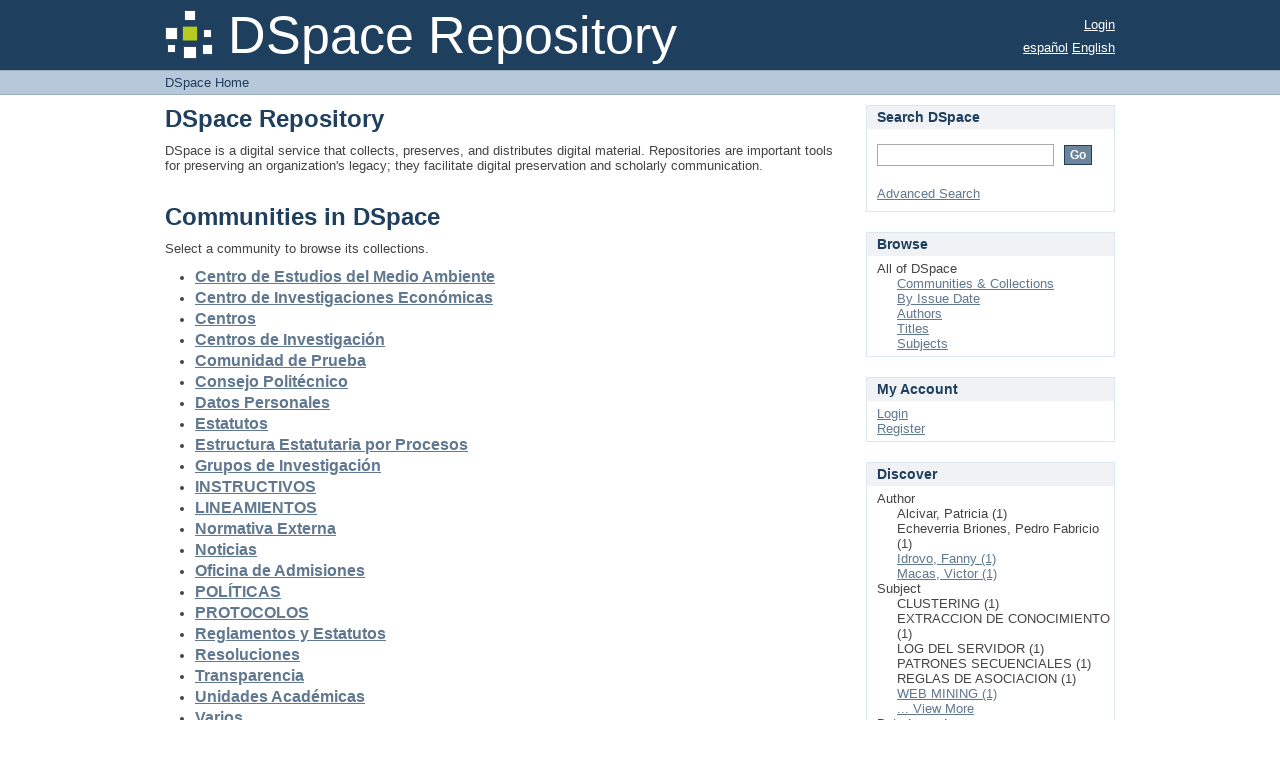

--- FILE ---
content_type: text/html;charset=utf-8
request_url: https://www.dspace.espol.edu.ec/xmlui/?rpp=10&filtertype_0=subject&filtertype_1=subject&filtertype_2=dateIssued&filter_relational_operator_1=equals&filtertype_3=subject&filter_relational_operator_0=equals&filtertype_4=subject&filter_2=2009&filter_relational_operator_3=equals&filtertype_5=author&filter_1=EXTRACCION+DE+CONOCIMIENTO&filter_relational_operator_2=equals&filtertype_6=author&filter_0=PATRONES+SECUENCIALES&filter_relational_operator_5=equals&filtertype_7=dateIssued&filter_relational_operator_4=equals&filter_6=Echeverria+Briones%2C+Pedro+Fabricio&filter_relational_operator_7=equals&filter_5=Alcivar%2C+Patricia&filter_relational_operator_6=equals&filter_4=CLUSTERING&filter_3=LOG+DEL+SERVIDOR&filter_7=%5B2000+TO+2009%5D&filtertype=subject&filter_relational_operator=equals&filter=REGLAS+DE+ASOCIACION&locale-attribute=en
body_size: 38346
content:
<?xml version="1.0" encoding="UTF-8"?>
<!DOCTYPE html PUBLIC "-//W3C//DTD XHTML 1.0 Strict//EN" "http://www.w3.org/TR/xhtml1/DTD/xhtml1-strict.dtd">
<html xmlns="http://www.w3.org/1999/xhtml" class="no-js">
<head>
<meta content="text/html; charset=UTF-8" http-equiv="Content-Type" />
<meta content="IE=edge,chrome=1" http-equiv="X-UA-Compatible" />
<meta content="width=device-width,initial-scale=1.0,maximum-scale=1.0" name="viewport" />
<link rel="shortcut icon" href="/xmlui/themes/Mirage/images/favicon.ico" />
<link rel="apple-touch-icon" href="/xmlui/themes/Mirage/images/apple-touch-icon.png" />
<meta name="Generator" content="DSpace 6.3" />
<link type="text/css" rel="stylesheet" media="screen" href="/xmlui/themes/Mirage/lib/css/reset.css" />
<link type="text/css" rel="stylesheet" media="screen" href="/xmlui/themes/Mirage/lib/css/base.css" />
<link type="text/css" rel="stylesheet" media="screen" href="/xmlui/themes/Mirage/lib/css/helper.css" />
<link type="text/css" rel="stylesheet" media="screen" href="/xmlui/themes/Mirage/lib/css/jquery-ui-1.8.15.custom.css" />
<link type="text/css" rel="stylesheet" media="screen" href="/xmlui/themes/Mirage/lib/css/style.css" />
<link type="text/css" rel="stylesheet" media="screen" href="/xmlui/themes/Mirage/lib/css/authority-control.css" />
<link type="text/css" rel="stylesheet" media="handheld" href="/xmlui/themes/Mirage/lib/css/handheld.css" />
<link type="text/css" rel="stylesheet" media="print" href="/xmlui/themes/Mirage/lib/css/print.css" />
<link type="text/css" rel="stylesheet" media="all" href="/xmlui/themes/Mirage/lib/css/media.css" />
<link type="application/rss+xml" rel="alternate" href="/xmlui/feed/rss_1.0/site" />
<link type="application/rss+xml" rel="alternate" href="/xmlui/feed/rss_2.0/site" />
<link type="application/atom+xml" rel="alternate" href="/xmlui/feed/atom_1.0/site" />
<link type="application/opensearchdescription+xml" rel="search" href="https://www.dspace.espol.edu.ec:443/xmlui/open-search/description.xml" title="DSpace" />
<script type="text/javascript">
                                //Clear default text of empty text areas on focus
                                function tFocus(element)
                                {
                                        if (element.value == ' '){element.value='';}
                                }
                                //Clear default text of empty text areas on submit
                                function tSubmit(form)
                                {
                                        var defaultedElements = document.getElementsByTagName("textarea");
                                        for (var i=0; i != defaultedElements.length; i++){
                                                if (defaultedElements[i].value == ' '){
                                                        defaultedElements[i].value='';}}
                                }
                                //Disable pressing 'enter' key to submit a form (otherwise pressing 'enter' causes a submission to start over)
                                function disableEnterKey(e)
                                {
                                     var key;

                                     if(window.event)
                                          key = window.event.keyCode;     //Internet Explorer
                                     else
                                          key = e.which;     //Firefox and Netscape

                                     if(key == 13)  //if "Enter" pressed, then disable!
                                          return false;
                                     else
                                          return true;
                                }

                                function FnArray()
                                {
                                    this.funcs = new Array;
                                }

                                FnArray.prototype.add = function(f)
                                {
                                    if( typeof f!= "function" )
                                    {
                                        f = new Function(f);
                                    }
                                    this.funcs[this.funcs.length] = f;
                                };

                                FnArray.prototype.execute = function()
                                {
                                    for( var i=0; i < this.funcs.length; i++ )
                                    {
                                        this.funcs[i]();
                                    }
                                };

                                var runAfterJSImports = new FnArray();
            </script>
<title xmlns:i18n="http://apache.org/cocoon/i18n/2.1">DSpace Home</title>
</head><!--[if lt IE 7 ]> <body class="ie6"> <![endif]-->
                <!--[if IE 7 ]>    <body class="ie7"> <![endif]-->
                <!--[if IE 8 ]>    <body class="ie8"> <![endif]-->
                <!--[if IE 9 ]>    <body class="ie9"> <![endif]-->
                <!--[if (gt IE 9)|!(IE)]><!--><body><!--<![endif]-->
<div xmlns:i18n="http://apache.org/cocoon/i18n/2.1" xmlns="http://di.tamu.edu/DRI/1.0/" id="ds-main">
<div id="ds-header-wrapper">
<div class="clearfix" id="ds-header">
<a id="ds-header-logo-link" href="/xmlui/">
<span id="ds-header-logo"> </span>
<span id="ds-header-logo-text">DSpace Repository</span>
</a>
<h1 xmlns:i18n="http://apache.org/cocoon/i18n/2.1" class="pagetitle visuallyhidden">DSpace Home</h1>
<div xmlns:i18n="http://apache.org/cocoon/i18n/2.1" xmlns="http://di.tamu.edu/DRI/1.0/" id="ds-user-box">
<p>
<a href="/xmlui/login">Login</a>
</p>
</div>
<div xmlns:i18n="http://apache.org/cocoon/i18n/2.1" id="ds-language-selection">
<a href="?rpp=10&amp;filtertype_0=subject&amp;filtertype_1=subject&amp;filtertype_2=dateIssued&amp;filter_relational_operator_1=equals&amp;filtertype_3=subject&amp;filter_relational_operator_0=equals&amp;filtertype_4=subject&amp;filter_2=2009&amp;filter_relational_operator_3=equals&amp;filtertype_5=author&amp;filter_1=EXTRACCION+DE+CONOCIMIENTO&amp;filter_relational_operator_2=equals&amp;filtertype_6=author&amp;filter_0=PATRONES+SECUENCIALES&amp;filter_relational_operator_5=equals&amp;filtertype_7=dateIssued&amp;filter_relational_operator_4=equals&amp;filter_6=Echeverria+Briones%2C+Pedro+Fabricio&amp;filter_relational_operator_7=equals&amp;filter_5=Alcivar%2C+Patricia&amp;filter_relational_operator_6=equals&amp;filter_4=CLUSTERING&amp;filter_3=LOG+DEL+SERVIDOR&amp;filter_7=%5B2000+TO+2009%5D&amp;filtertype=subject&amp;filter_relational_operator=equals&amp;filter=REGLAS+DE+ASOCIACION&amp;locale-attribute=es">español</a>
<a href="?rpp=10&amp;filtertype_0=subject&amp;filtertype_1=subject&amp;filtertype_2=dateIssued&amp;filter_relational_operator_1=equals&amp;filtertype_3=subject&amp;filter_relational_operator_0=equals&amp;filtertype_4=subject&amp;filter_2=2009&amp;filter_relational_operator_3=equals&amp;filtertype_5=author&amp;filter_1=EXTRACCION+DE+CONOCIMIENTO&amp;filter_relational_operator_2=equals&amp;filtertype_6=author&amp;filter_0=PATRONES+SECUENCIALES&amp;filter_relational_operator_5=equals&amp;filtertype_7=dateIssued&amp;filter_relational_operator_4=equals&amp;filter_6=Echeverria+Briones%2C+Pedro+Fabricio&amp;filter_relational_operator_7=equals&amp;filter_5=Alcivar%2C+Patricia&amp;filter_relational_operator_6=equals&amp;filter_4=CLUSTERING&amp;filter_3=LOG+DEL+SERVIDOR&amp;filter_7=%5B2000+TO+2009%5D&amp;filtertype=subject&amp;filter_relational_operator=equals&amp;filter=REGLAS+DE+ASOCIACION&amp;locale-attribute=en">English</a>
</div>
</div>
</div>
<div id="ds-trail-wrapper">
<ul id="ds-trail">
<li class="ds-trail-link first-link last-link">DSpace Home</li>
</ul>
</div>
<div xmlns:i18n="http://apache.org/cocoon/i18n/2.1" xmlns="http://di.tamu.edu/DRI/1.0/" class="hidden" id="no-js-warning-wrapper">
<div id="no-js-warning">
<div class="notice failure">JavaScript is disabled for your browser. Some features of this site may not work without it.</div>
</div>
</div>
<div id="ds-content-wrapper">
<div class="clearfix" id="ds-content">

<div id="ds-body">
<h1 class="ds-div-head">DSpace Repository</h1>
<div id="file_news_div_news" class="ds-static-div primary">
<p class="ds-paragraph">DSpace is a digital service that collects, preserves, and distributes digital material. Repositories are important tools for preserving an organization's legacy; they facilitate digital preservation and scholarly communication.</p>
</div>
<h1 class="ds-div-head">Communities in DSpace</h1>
<div xmlns:i18n="http://apache.org/cocoon/i18n/2.1" xmlns="http://di.tamu.edu/DRI/1.0/" id="aspect_artifactbrowser_CommunityBrowser_div_comunity-browser" class="ds-static-div primary">
<p class="ds-paragraph">Select a community to browse its collections.</p>
<ul xmlns:i18n="http://apache.org/cocoon/i18n/2.1" xmlns="http://di.tamu.edu/DRI/1.0/" xmlns:oreatom="http://www.openarchives.org/ore/atom/" xmlns:ore="http://www.openarchives.org/ore/terms/" xmlns:atom="http://www.w3.org/2005/Atom">
<!-- External Metadata URL: cocoon://metadata/handle/123456789/5948/mets.xml?sections=dmdSec,fileSec&fileGrpTypes=THUMBNAIL-->
<li class="ds-artifact-item community odd">
<div class="artifact-description">
<div class="artifact-title">
<a href="/xmlui/handle/123456789/5948">
<span class="Z3988">Centro de Estudios del Medio Ambiente</span>
</a>
</div>
<div class="artifact-info">
<span class="short-description">Campus</span>
</div>
</div>
</li>
<!-- External Metadata URL: cocoon://metadata/handle/123456789/6333/mets.xml?sections=dmdSec,fileSec&fileGrpTypes=THUMBNAIL-->
<li class="ds-artifact-item community even">
<div class="artifact-description">
<div class="artifact-title">
<a href="/xmlui/handle/123456789/6333">
<span class="Z3988">Centro de Investigaciones Económicas</span>
</a>
</div>
</div>
</li>
<!-- External Metadata URL: cocoon://metadata/handle/123456789/49360/mets.xml?sections=dmdSec,fileSec&fileGrpTypes=THUMBNAIL-->
<li class="ds-artifact-item community odd">
<div class="artifact-description">
<div class="artifact-title">
<a href="/xmlui/handle/123456789/49360">
<span class="Z3988">Centros</span>
</a>
</div>
<div class="artifact-info">
<span class="short-description">CENTROS QUE RIGEN A LA ESPOL. LA INFORMACIÓN PUBLICADA EN EL MISMO ESTÁ BAJO LA RESPONSABILIDAD DE LA SECRETARÍA GENERAL DE LA ESPOL.</span>
</div>
</div>
</li>
<!-- External Metadata URL: cocoon://metadata/handle/123456789/45/mets.xml?sections=dmdSec,fileSec&fileGrpTypes=THUMBNAIL-->
<li class="ds-artifact-item community even">
<div class="artifact-description">
<div class="artifact-title">
<a href="/xmlui/handle/123456789/45">
<span class="Z3988">Centros de Investigación</span>
</a>
</div>
</div>
</li>
<!-- External Metadata URL: cocoon://metadata/handle/123456789/50603/mets.xml?sections=dmdSec,fileSec&fileGrpTypes=THUMBNAIL-->
<li class="ds-artifact-item community odd">
<div class="artifact-description">
<div class="artifact-title">
<a href="/xmlui/handle/123456789/50603">
<span class="Z3988">Comunidad de Prueba</span>
</a>
</div>
</div>
</li>
<!-- External Metadata URL: cocoon://metadata/handle/123456789/25764/mets.xml?sections=dmdSec,fileSec&fileGrpTypes=THUMBNAIL-->
<li class="ds-artifact-item community even">
<div class="artifact-description">
<div class="artifact-title">
<a href="/xmlui/handle/123456789/25764">
<span class="Z3988">Consejo Politécnico</span>
</a>
</div>
<div class="artifact-info">
<span class="short-description">Esta comunidad es administrada por Secretaría Administrativa</span>
</div>
</div>
</li>
<!-- External Metadata URL: cocoon://metadata/handle/123456789/57240/mets.xml?sections=dmdSec,fileSec&fileGrpTypes=THUMBNAIL-->
<li class="ds-artifact-item community odd">
<div class="artifact-description">
<div class="artifact-title">
<a href="/xmlui/handle/123456789/57240">
<span class="Z3988">Datos Personales</span>
</a>
</div>
</div>
</li>
<!-- External Metadata URL: cocoon://metadata/handle/123456789/49298/mets.xml?sections=dmdSec,fileSec&fileGrpTypes=THUMBNAIL-->
<li class="ds-artifact-item community even">
<div class="artifact-description">
<div class="artifact-title">
<a href="/xmlui/handle/123456789/49298">
<span class="Z3988">Estatutos</span>
</a>
</div>
<div class="artifact-info">
<span class="short-description">ESTATUTOS QUE RIGEN A LA ESPOL. LA INFORMACIÓN PUBLICADA EN EL MISMO ESTÁ BAJO LA RESPONSABILIDAD DE LA SECRETARÍA GENERAL DE LA ESPOL.</span>
</div>
</div>
</li>
<!-- External Metadata URL: cocoon://metadata/handle/123456789/49530/mets.xml?sections=dmdSec,fileSec&fileGrpTypes=THUMBNAIL-->
<li class="ds-artifact-item community odd">
<div class="artifact-description">
<div class="artifact-title">
<a href="/xmlui/handle/123456789/49530">
<span class="Z3988">Estructura Estatutaria por Procesos</span>
</a>
</div>
<div class="artifact-info">
<span class="short-description">Estructura Estatutaria por Procesos</span>
</div>
</div>
</li>
<!-- External Metadata URL: cocoon://metadata/handle/123456789/57405/mets.xml?sections=dmdSec,fileSec&fileGrpTypes=THUMBNAIL-->
<li class="ds-artifact-item community even">
<div class="artifact-description">
<div class="artifact-title">
<a href="/xmlui/handle/123456789/57405">
<span class="Z3988">Grupos de Investigación</span>
</a>
</div>
</div>
</li>
<!-- External Metadata URL: cocoon://metadata/handle/123456789/49343/mets.xml?sections=dmdSec,fileSec&fileGrpTypes=THUMBNAIL-->
<li class="ds-artifact-item community odd">
<div class="artifact-description">
<div class="artifact-title">
<a href="/xmlui/handle/123456789/49343">
<span class="Z3988">INSTRUCTIVOS</span>
</a>
</div>
<div class="artifact-info">
<span class="short-description">INSTRUCTIVOS QUE RIGEN A LA ESPOL. LA INFORMACIÓN PUBLICADA EN EL MISMO ESTÁ BAJO LA RESPONSABILIDAD DE LA SECRETARÍA GENERAL DE LA ESPOL.</span>
</div>
</div>
</li>
<!-- External Metadata URL: cocoon://metadata/handle/123456789/49340/mets.xml?sections=dmdSec,fileSec&fileGrpTypes=THUMBNAIL-->
<li class="ds-artifact-item community even">
<div class="artifact-description">
<div class="artifact-title">
<a href="/xmlui/handle/123456789/49340">
<span class="Z3988">LINEAMIENTOS</span>
</a>
</div>
<div class="artifact-info">
<span class="short-description">LINEAMIENTOS QUE RIGEN A LA ESPOL. LA INFORMACIÓN PUBLICADA EN EL MISMO ESTÁ BAJO LA RESPONSABILIDAD DE LA SECRETARÍA GENERAL DE LA ESPOL.</span>
</div>
</div>
</li>
<!-- External Metadata URL: cocoon://metadata/handle/123456789/53812/mets.xml?sections=dmdSec,fileSec&fileGrpTypes=THUMBNAIL-->
<li class="ds-artifact-item community odd">
<div class="artifact-description">
<div class="artifact-title">
<a href="/xmlui/handle/123456789/53812">
<span class="Z3988">Normativa Externa</span>
</a>
</div>
</div>
</li>
<!-- External Metadata URL: cocoon://metadata/handle/123456789/42084/mets.xml?sections=dmdSec,fileSec&fileGrpTypes=THUMBNAIL-->
<li class="ds-artifact-item community even">
<div class="artifact-description">
<div class="artifact-title">
<a href="/xmlui/handle/123456789/42084">
<span class="Z3988">Noticias</span>
</a>
</div>
</div>
</li>
<!-- External Metadata URL: cocoon://metadata/handle/123456789/6426/mets.xml?sections=dmdSec,fileSec&fileGrpTypes=THUMBNAIL-->
<li class="ds-artifact-item community odd">
<div class="artifact-description">
<div class="artifact-title">
<a href="/xmlui/handle/123456789/6426">
<span class="Z3988">Oficina de Admisiones</span>
</a>
</div>
</div>
</li>
<!-- External Metadata URL: cocoon://metadata/handle/123456789/49348/mets.xml?sections=dmdSec,fileSec&fileGrpTypes=THUMBNAIL-->
<li class="ds-artifact-item community even">
<div class="artifact-description">
<div class="artifact-title">
<a href="/xmlui/handle/123456789/49348">
<span class="Z3988">POLÍTICAS</span>
</a>
</div>
<div class="artifact-info">
<span class="short-description">POLÍTICAS QUE RIGEN A LA ESPOL. LA INFORMACIÓN PUBLICADA EN EL MISMO ESTÁ BAJO LA RESPONSABILIDAD DE LA SECRETARÍA GENERAL DE LA ESPOL.</span>
</div>
</div>
</li>
<!-- External Metadata URL: cocoon://metadata/handle/123456789/49346/mets.xml?sections=dmdSec,fileSec&fileGrpTypes=THUMBNAIL-->
<li class="ds-artifact-item community odd">
<div class="artifact-description">
<div class="artifact-title">
<a href="/xmlui/handle/123456789/49346">
<span class="Z3988">PROTOCOLOS</span>
</a>
</div>
<div class="artifact-info">
<span class="short-description">PROTOCOLOS QUE RIGEN A LA ESPOL. LA INFORMACIÓN PUBLICADA EN EL MISMO ESTÁ BAJO LA RESPONSABILIDAD DE LA SECRETARÍA GENERAL DE LA ESPOL.</span>
</div>
</div>
</li>
<!-- External Metadata URL: cocoon://metadata/handle/123456789/11033/mets.xml?sections=dmdSec,fileSec&fileGrpTypes=THUMBNAIL-->
<li class="ds-artifact-item community even">
<div class="artifact-description">
<div class="artifact-title">
<a href="/xmlui/handle/123456789/11033">
<span class="Z3988">Reglamentos y Estatutos</span>
</a>
</div>
<div class="artifact-info">
<span class="short-description">En este sitio usted encontrará los Reglamentos y Estatutos que rigen a la ESPOL. La información publicada en el mismo está bajo la responsabilidad de la Secretaría General de la ESPOL.</span>
</div>
</div>
</li>
<!-- External Metadata URL: cocoon://metadata/handle/123456789/11034/mets.xml?sections=dmdSec,fileSec&fileGrpTypes=THUMBNAIL-->
<li class="ds-artifact-item community odd">
<div class="artifact-description">
<div class="artifact-title">
<a href="/xmlui/handle/123456789/11034">
<span class="Z3988">Resoluciones</span>
</a>
</div>
</div>
</li>
<!-- External Metadata URL: cocoon://metadata/handle/123456789/42385/mets.xml?sections=dmdSec,fileSec&fileGrpTypes=THUMBNAIL-->
<li class="ds-artifact-item community even">
<div class="artifact-description">
<div class="artifact-title">
<a href="/xmlui/handle/123456789/42385">
<span class="Z3988">Transparencia</span>
</a>
</div>
</div>
</li>
<!-- External Metadata URL: cocoon://metadata/handle/123456789/1/mets.xml?sections=dmdSec,fileSec&fileGrpTypes=THUMBNAIL-->
<li class="ds-artifact-item community odd">
<div class="artifact-description">
<div class="artifact-title">
<a href="/xmlui/handle/123456789/1">
<span class="Z3988">Unidades Académicas</span>
</a>
</div>
</div>
</li>
<!-- External Metadata URL: cocoon://metadata/handle/123456789/510/mets.xml?sections=dmdSec,fileSec&fileGrpTypes=THUMBNAIL-->
<li class="ds-artifact-item community even">
<div class="artifact-description">
<div class="artifact-title">
<a href="/xmlui/handle/123456789/510">
<span class="Z3988">Varios</span>
</a>
</div>
</div>
</li>
</ul>
</div>
<div id="aspect_discovery_SiteRecentSubmissions_div_site-home" class="ds-static-div primary repository">
<h1 class="ds-div-head">Recently Added</h1>
<div xmlns:i18n="http://apache.org/cocoon/i18n/2.1" xmlns="http://di.tamu.edu/DRI/1.0/" id="aspect_discovery_SiteRecentSubmissions_div_site-recent-submission" class="ds-static-div secondary recent-submission">
<ul xmlns:oreatom="http://www.openarchives.org/ore/atom/" xmlns:ore="http://www.openarchives.org/ore/terms/" xmlns:atom="http://www.w3.org/2005/Atom" class="ds-artifact-list">
<!-- External Metadata URL: cocoon://metadata/handle/123456789/67532/mets.xml?sections=dmdSec,fileSec&fileGrpTypes=THUMBNAIL-->
<li class="ds-artifact-item odd">
<div class="artifact-description">
<div class="artifact-title">
<a href="/xmlui/handle/123456789/67532">CUA-FCV-2025-12-17_100 - 101_Consulta Consejo de Unidad Académica FCV (17-dic-25)</a>
<span class="Z3988" title="ctx_ver=Z39.88-2004&amp;rft_val_fmt=info%3Aofi%2Ffmt%3Akev%3Amtx%3Adc&amp;rft_id=http%3A%2F%2Fwww.dspace.espol.edu.ec%2Fhandle%2F123456789%2F67532&amp;rfr_id=info%3Asid%2Fdspace.org%3Arepository&amp;">
                    ﻿ 
                </span>
</div>
<div class="artifact-info">
<span class="author">
<span>FCV</span>
</span> <span class="publisher-date">(<span class="date">2025-12-17</span>)</span>
</div>
</div>
</li>
<!-- External Metadata URL: cocoon://metadata/handle/123456789/67531/mets.xml?sections=dmdSec,fileSec&fileGrpTypes=THUMBNAIL-->
<li class="ds-artifact-item even">
<div class="artifact-description">
<div class="artifact-title">
<a href="/xmlui/handle/123456789/67531">CUA-FCV-2025-12-16_97 - 99_Sesión Presencial Consejo de Unidad Académica FCV (16-dic-25)</a>
<span class="Z3988" title="ctx_ver=Z39.88-2004&amp;rft_val_fmt=info%3Aofi%2Ffmt%3Akev%3Amtx%3Adc&amp;rft_id=http%3A%2F%2Fwww.dspace.espol.edu.ec%2Fhandle%2F123456789%2F67531&amp;rfr_id=info%3Asid%2Fdspace.org%3Arepository&amp;">
                    ﻿ 
                </span>
</div>
<div class="artifact-info">
<span class="author">
<span>FCV</span>
</span> <span class="publisher-date">(<span class="date">2025-12-16</span>)</span>
</div>
</div>
</li>
<!-- External Metadata URL: cocoon://metadata/handle/123456789/67530/mets.xml?sections=dmdSec,fileSec&fileGrpTypes=THUMBNAIL-->
<li class="ds-artifact-item odd">
<div class="artifact-description">
<div class="artifact-title">
<a href="/xmlui/handle/123456789/67530">CUA-FCV-2025-12-10_87 - 96_Sesión Presencial Consejo de Unidad Académica FCV (10-dic-25)</a>
<span class="Z3988" title="ctx_ver=Z39.88-2004&amp;rft_val_fmt=info%3Aofi%2Ffmt%3Akev%3Amtx%3Adc&amp;rft_id=http%3A%2F%2Fwww.dspace.espol.edu.ec%2Fhandle%2F123456789%2F67530&amp;rfr_id=info%3Asid%2Fdspace.org%3Arepository&amp;">
                    ﻿ 
                </span>
</div>
<div class="artifact-info">
<span class="author">
<span>FCV</span>
</span> <span class="publisher-date">(<span class="date">2025-12-10</span>)</span>
</div>
</div>
</li>
<!-- External Metadata URL: cocoon://metadata/handle/123456789/67529/mets.xml?sections=dmdSec,fileSec&fileGrpTypes=THUMBNAIL-->
<li class="ds-artifact-item even">
<div class="artifact-description">
<div class="artifact-title">
<a href="/xmlui/handle/123456789/67529">CUA-FCV-2025-11-05_80 - 86_Sesión Presencial Consejo de Unidad Académica FCV (05-nov-25)</a>
<span class="Z3988" title="ctx_ver=Z39.88-2004&amp;rft_val_fmt=info%3Aofi%2Ffmt%3Akev%3Amtx%3Adc&amp;rft_id=http%3A%2F%2Fwww.dspace.espol.edu.ec%2Fhandle%2F123456789%2F67529&amp;rfr_id=info%3Asid%2Fdspace.org%3Arepository&amp;">
                    ﻿ 
                </span>
</div>
<div class="artifact-info">
<span class="author">
<span>FCV</span>
</span> <span class="publisher-date">(<span class="date">2025-11-05</span>)</span>
</div>
</div>
</li>
<!-- External Metadata URL: cocoon://metadata/handle/123456789/67528/mets.xml?sections=dmdSec,fileSec&fileGrpTypes=THUMBNAIL-->
<li class="ds-artifact-item odd">
<div class="artifact-description">
<div class="artifact-title">
<a href="/xmlui/handle/123456789/67528">Automatización del procedimiento contable en una terminal terrestre mediante la personalización del sistema ERP</a>
<span class="Z3988" title="ctx_ver=Z39.88-2004&amp;rft_val_fmt=info%3Aofi%2Ffmt%3Akev%3Amtx%3Adc&amp;rft_id=Monta%C3%B1o+Cabezas+S.A%3B+Porras+Vera+A.J.+%282025%29+Automatizaci%C3%B3n+del+procedimiento+contable+en+una+terminal+terrestre+mediante+la+personalizaci%C3%B3n+del+sistema+ERP+%5BProyecto+Integrador%5D+Escuela+Superior+Polit%C3%A9cnica+del+Litoral&amp;rft_id=http%3A%2F%2Fwww.dspace.espol.edu.ec%2Fhandle%2F123456789%2F67528&amp;rft_id=T-115598&amp;rft_id=ADMI-1219&amp;rfr_id=info%3Asid%2Fdspace.org%3Arepository&amp;">
                    ﻿ 
                </span>
</div>
<div class="artifact-info">
<span class="author">
<span>Montaño Cabezas, Scarleth Aracelly</span>; <span>Porras Vera, Alex Jhonn</span>; <span>Torres Negrete, Azucena de las Mercedes, Director</span>; <span>Manya Orellana, Marlon Vicente, Profesor de Materia</span>
</span> <span class="publisher-date">(<span class="publisher">ESPOL.FCSH</span>, <span class="date">2025</span>)</span>
</div>
<div class="artifact-abstract">CONDITION FOR PUBLICATION OF PROJECT. The project focuses on optimizing the accounting procedures of the Guayaquil Terrestrial Terminal Foundation (FTTG) through the customization of the Microsoft Dynamics AX ERP system, ...</div>
</div>
</li>
</ul>
<p id="aspect_discovery_SiteRecentSubmissions_p_recent-submission-view-more" class="ds-paragraph recentSubmissionViewMore">
<a href="/xmlui/recent-submissions">View more</a>
</p>
</div>
</div>
</div>
<div xmlns:i18n="http://apache.org/cocoon/i18n/2.1" xmlns="http://di.tamu.edu/DRI/1.0/" id="ds-options-wrapper">
<div id="ds-options">
<h1 class="ds-option-set-head" id="ds-search-option-head">Search DSpace</h1>
<div xmlns:i18n="http://apache.org/cocoon/i18n/2.1" class="ds-option-set" id="ds-search-option">
<form method="post" id="ds-search-form" action="/xmlui/discover">
<fieldset>
<input type="text" class="ds-text-field " name="query" />
<input xmlns:i18n="http://apache.org/cocoon/i18n/2.1" value="Go" type="submit" name="submit" class="ds-button-field " onclick="&#10;                                        var radio = document.getElementById(&quot;ds-search-form-scope-container&quot;);&#10;                                        if (radio != undefined &amp;&amp; radio.checked)&#10;                                        {&#10;                                        var form = document.getElementById(&quot;ds-search-form&quot;);&#10;                                        form.action=&#10;                                    &quot;/xmlui/handle/&quot; + radio.value + &quot;/discover&quot; ; &#10;                                        }&#10;                                    " />
</fieldset>
</form>
<a href="/xmlui/discover">Advanced Search</a>
</div>
<h1 xmlns:i18n="http://apache.org/cocoon/i18n/2.1" class="ds-option-set-head">Browse</h1>
<div xmlns:i18n="http://apache.org/cocoon/i18n/2.1" xmlns="http://di.tamu.edu/DRI/1.0/" id="aspect_viewArtifacts_Navigation_list_browse" class="ds-option-set">
<ul class="ds-options-list">
<li>
<h2 class="ds-sublist-head">All of DSpace</h2>
<ul xmlns:i18n="http://apache.org/cocoon/i18n/2.1" xmlns="http://di.tamu.edu/DRI/1.0/" class="ds-simple-list sublist">
<li class="ds-simple-list-item">
<a href="/xmlui/community-list">Communities &amp; Collections</a>
</li>
<li xmlns:i18n="http://apache.org/cocoon/i18n/2.1" xmlns="http://di.tamu.edu/DRI/1.0/" class="ds-simple-list-item">
<a href="/xmlui/browse?type=dateissued">By Issue Date</a>
</li>
<li xmlns:i18n="http://apache.org/cocoon/i18n/2.1" xmlns="http://di.tamu.edu/DRI/1.0/" class="ds-simple-list-item">
<a href="/xmlui/browse?type=author">Authors</a>
</li>
<li xmlns:i18n="http://apache.org/cocoon/i18n/2.1" xmlns="http://di.tamu.edu/DRI/1.0/" class="ds-simple-list-item">
<a href="/xmlui/browse?type=title">Titles</a>
</li>
<li xmlns:i18n="http://apache.org/cocoon/i18n/2.1" xmlns="http://di.tamu.edu/DRI/1.0/" class="ds-simple-list-item">
<a href="/xmlui/browse?type=subject">Subjects</a>
</li>
</ul>
</li>
</ul>
</div>
<h1 xmlns:i18n="http://apache.org/cocoon/i18n/2.1" xmlns="http://di.tamu.edu/DRI/1.0/" class="ds-option-set-head">My Account</h1>
<div xmlns:i18n="http://apache.org/cocoon/i18n/2.1" xmlns="http://di.tamu.edu/DRI/1.0/" id="aspect_viewArtifacts_Navigation_list_account" class="ds-option-set">
<ul class="ds-simple-list">
<li class="ds-simple-list-item">
<a href="/xmlui/login">Login</a>
</li>
<li xmlns:i18n="http://apache.org/cocoon/i18n/2.1" xmlns="http://di.tamu.edu/DRI/1.0/" class="ds-simple-list-item">
<a href="/xmlui/register">Register</a>
</li>
</ul>
</div>
<h1 xmlns:i18n="http://apache.org/cocoon/i18n/2.1" xmlns="http://di.tamu.edu/DRI/1.0/" class="ds-option-set-head">Discover</h1>
<div xmlns:i18n="http://apache.org/cocoon/i18n/2.1" xmlns="http://di.tamu.edu/DRI/1.0/" id="aspect_discovery_Navigation_list_discovery" class="ds-option-set">
<ul class="ds-options-list">
<li>
<h2 class="ds-sublist-head">Author</h2>
<ul xmlns:i18n="http://apache.org/cocoon/i18n/2.1" xmlns="http://di.tamu.edu/DRI/1.0/" class="ds-simple-list sublist">
<li id="aspect_discovery_SidebarFacetsTransformer_item_0_08618918705452472" class="ds-simple-list-item selected">Alcivar, Patricia (1)</li>
<li id="aspect_discovery_SidebarFacetsTransformer_item_0_2079967406076928" class="ds-simple-list-item selected">Echeverria Briones, Pedro Fabricio (1)</li>
<li class="ds-simple-list-item">
<a href="/xmlui/discover?rpp=10&amp;filtertype_0=subject&amp;filtertype_1=subject&amp;filtertype_2=subject&amp;filter_relational_operator_1=equals&amp;filtertype_3=dateIssued&amp;filter_relational_operator_0=equals&amp;filtertype_4=subject&amp;filter_2=EXTRACCION+DE+CONOCIMIENTO&amp;filter_relational_operator_3=equals&amp;filtertype_5=subject&amp;filter_1=PATRONES+SECUENCIALES&amp;filter_relational_operator_2=equals&amp;filtertype_6=author&amp;filter_0=REGLAS+DE+ASOCIACION&amp;filter_relational_operator_5=equals&amp;filtertype_7=author&amp;filter_relational_operator_4=equals&amp;filtertype_8=dateIssued&amp;filter_6=Alcivar%2C+Patricia&amp;filter_relational_operator_7=equals&amp;filter_5=CLUSTERING&amp;filter_relational_operator_6=equals&amp;filter_4=LOG+DEL+SERVIDOR&amp;filter_3=2009&amp;filter_relational_operator_8=equals&amp;filter_8=%5B2000+TO+2009%5D&amp;filter_7=Echeverria+Briones%2C+Pedro+Fabricio&amp;filtertype=author&amp;filter_relational_operator=equals&amp;filter=Idrovo%2C+Fanny">Idrovo, Fanny (1)</a>
</li>
<li class="ds-simple-list-item">
<a href="/xmlui/discover?rpp=10&amp;filtertype_0=subject&amp;filtertype_1=subject&amp;filtertype_2=subject&amp;filter_relational_operator_1=equals&amp;filtertype_3=dateIssued&amp;filter_relational_operator_0=equals&amp;filtertype_4=subject&amp;filter_2=EXTRACCION+DE+CONOCIMIENTO&amp;filter_relational_operator_3=equals&amp;filtertype_5=subject&amp;filter_1=PATRONES+SECUENCIALES&amp;filter_relational_operator_2=equals&amp;filtertype_6=author&amp;filter_0=REGLAS+DE+ASOCIACION&amp;filter_relational_operator_5=equals&amp;filtertype_7=author&amp;filter_relational_operator_4=equals&amp;filtertype_8=dateIssued&amp;filter_6=Alcivar%2C+Patricia&amp;filter_relational_operator_7=equals&amp;filter_5=CLUSTERING&amp;filter_relational_operator_6=equals&amp;filter_4=LOG+DEL+SERVIDOR&amp;filter_3=2009&amp;filter_relational_operator_8=equals&amp;filter_8=%5B2000+TO+2009%5D&amp;filter_7=Echeverria+Briones%2C+Pedro+Fabricio&amp;filtertype=author&amp;filter_relational_operator=equals&amp;filter=Macas%2C+Victor">Macas, Victor (1)</a>
</li>
</ul>
</li>
<li>
<h2 class="ds-sublist-head">Subject</h2>
<ul xmlns:i18n="http://apache.org/cocoon/i18n/2.1" xmlns="http://di.tamu.edu/DRI/1.0/" class="ds-simple-list sublist">
<li id="aspect_discovery_SidebarFacetsTransformer_item_0_9073887227720628" class="ds-simple-list-item selected">CLUSTERING (1)</li>
<li id="aspect_discovery_SidebarFacetsTransformer_item_0_8431211984679279" class="ds-simple-list-item selected">EXTRACCION DE CONOCIMIENTO (1)</li>
<li id="aspect_discovery_SidebarFacetsTransformer_item_0_07247072656865783" class="ds-simple-list-item selected">LOG DEL SERVIDOR (1)</li>
<li id="aspect_discovery_SidebarFacetsTransformer_item_0_24375108545669344" class="ds-simple-list-item selected">PATRONES SECUENCIALES (1)</li>
<li id="aspect_discovery_SidebarFacetsTransformer_item_0_711962617041952" class="ds-simple-list-item selected">REGLAS DE ASOCIACION (1)</li>
<li class="ds-simple-list-item">
<a href="/xmlui/discover?rpp=10&amp;filtertype_0=subject&amp;filtertype_1=subject&amp;filtertype_2=subject&amp;filter_relational_operator_1=equals&amp;filtertype_3=dateIssued&amp;filter_relational_operator_0=equals&amp;filtertype_4=subject&amp;filter_2=EXTRACCION+DE+CONOCIMIENTO&amp;filter_relational_operator_3=equals&amp;filtertype_5=subject&amp;filter_1=PATRONES+SECUENCIALES&amp;filter_relational_operator_2=equals&amp;filtertype_6=author&amp;filter_0=REGLAS+DE+ASOCIACION&amp;filter_relational_operator_5=equals&amp;filtertype_7=author&amp;filter_relational_operator_4=equals&amp;filtertype_8=dateIssued&amp;filter_6=Alcivar%2C+Patricia&amp;filter_relational_operator_7=equals&amp;filter_5=CLUSTERING&amp;filter_relational_operator_6=equals&amp;filter_4=LOG+DEL+SERVIDOR&amp;filter_3=2009&amp;filter_relational_operator_8=equals&amp;filter_8=%5B2000+TO+2009%5D&amp;filter_7=Echeverria+Briones%2C+Pedro+Fabricio&amp;filtertype=subject&amp;filter_relational_operator=equals&amp;filter=WEB+MINING">WEB MINING (1)</a>
</li>
<li class="ds-simple-list-item">
<a href="/xmlui/search-filter?rpp=10&amp;filtertype_0=subject&amp;filtertype_1=subject&amp;filtertype_2=subject&amp;filter_relational_operator_1=equals&amp;filtertype_3=dateIssued&amp;filter_relational_operator_0=equals&amp;filtertype_4=subject&amp;filter_2=EXTRACCION+DE+CONOCIMIENTO&amp;filter_relational_operator_3=equals&amp;filtertype_5=subject&amp;filter_1=PATRONES+SECUENCIALES&amp;filter_relational_operator_2=equals&amp;filtertype_6=author&amp;filter_0=REGLAS+DE+ASOCIACION&amp;filter_relational_operator_5=equals&amp;filtertype_7=author&amp;filter_relational_operator_4=equals&amp;filtertype_8=dateIssued&amp;filter_6=Alcivar%2C+Patricia&amp;filter_relational_operator_7=equals&amp;filter_5=CLUSTERING&amp;filter_relational_operator_6=equals&amp;filter_4=LOG+DEL+SERVIDOR&amp;filter_3=2009&amp;filter_relational_operator_8=equals&amp;filter_8=%5B2000+TO+2009%5D&amp;filter_7=Echeverria+Briones%2C+Pedro+Fabricio&amp;field=subject&amp;filterorder=COUNT">... View More</a>
</li>
</ul>
</li>
<li xmlns:i18n="http://apache.org/cocoon/i18n/2.1" xmlns="http://di.tamu.edu/DRI/1.0/">
<h2 class="ds-sublist-head">Date Issued</h2>
<ul xmlns:i18n="http://apache.org/cocoon/i18n/2.1" xmlns="http://di.tamu.edu/DRI/1.0/" class="ds-simple-list sublist">
<li id="aspect_discovery_SidebarFacetsTransformer_item_0_38470488863528574" class="ds-simple-list-item selected">2009 (1)</li>
</ul>
</li>
<li>
<h2 class="ds-sublist-head">Has File(s)</h2>
<ul xmlns:i18n="http://apache.org/cocoon/i18n/2.1" xmlns="http://di.tamu.edu/DRI/1.0/" class="ds-simple-list sublist">
<li class="ds-simple-list-item">
<a href="/xmlui/discover?rpp=10&amp;filtertype_0=subject&amp;filtertype_1=subject&amp;filtertype_2=subject&amp;filter_relational_operator_1=equals&amp;filtertype_3=dateIssued&amp;filter_relational_operator_0=equals&amp;filtertype_4=subject&amp;filter_2=EXTRACCION+DE+CONOCIMIENTO&amp;filter_relational_operator_3=equals&amp;filtertype_5=subject&amp;filter_1=PATRONES+SECUENCIALES&amp;filter_relational_operator_2=equals&amp;filtertype_6=author&amp;filter_0=REGLAS+DE+ASOCIACION&amp;filter_relational_operator_5=equals&amp;filtertype_7=author&amp;filter_relational_operator_4=equals&amp;filtertype_8=dateIssued&amp;filter_6=Alcivar%2C+Patricia&amp;filter_relational_operator_7=equals&amp;filter_5=CLUSTERING&amp;filter_relational_operator_6=equals&amp;filter_4=LOG+DEL+SERVIDOR&amp;filter_3=2009&amp;filter_relational_operator_8=equals&amp;filter_8=%5B2000+TO+2009%5D&amp;filter_7=Echeverria+Briones%2C+Pedro+Fabricio&amp;filtertype=has_content_in_original_bundle&amp;filter_relational_operator=equals&amp;filter=true">Yes (1)</a>
</li>
</ul>
</li>
</ul>
</div>
<h1 xmlns:i18n="http://apache.org/cocoon/i18n/2.1" class="ds-option-set-head" id="ds-feed-option-head">RSS Feeds</h1>
<div xmlns:i18n="http://apache.org/cocoon/i18n/2.1" class="ds-option-set" id="ds-feed-option">
<ul>
<li>
<a href="/xmlui/feed/rss_1.0/site" style="background: url(/xmlui/static/icons/feed.png) no-repeat">RSS 1.0</a>
</li>
<li>
<a href="/xmlui/feed/rss_2.0/site" style="background: url(/xmlui/static/icons/feed.png) no-repeat">RSS 2.0</a>
</li>
<li>
<a href="/xmlui/feed/atom_1.0/site" style="background: url(/xmlui/static/icons/feed.png) no-repeat">Atom</a>
</li>
</ul>
</div>
</div>
</div>








</div>
</div>
<div id="ds-footer-wrapper">
<div id="ds-footer">
<div id="ds-footer-left">
<a target="_blank" href="http://www.dspace.org/">DSpace software</a> copyright © 2002-2016  <a target="_blank" href="http://www.duraspace.org/">DuraSpace</a>
</div>
<div id="ds-footer-right">
<span class="theme-by">Theme by </span>
<a id="ds-footer-logo-link" href="http://atmire.com" target="_blank" title="Atmire NV">
<span id="ds-footer-logo"> </span>
</a>
</div>
<div id="ds-footer-links">
<a href="/xmlui/contact">Contact Us</a> | <a xmlns:i18n="http://apache.org/cocoon/i18n/2.1" href="/xmlui/feedback">Send Feedback</a>
</div>
<a xmlns:i18n="http://apache.org/cocoon/i18n/2.1" class="hidden" href="/xmlui/htmlmap"> </a>
</div>
</div>
</div>
<script src="http://ajax.googleapis.com/ajax/libs/jquery/1.6.4/jquery.min.js" type="text/javascript"> </script>
<script type="text/javascript">!window.jQuery && document.write('<script type="text/javascript" src="/xmlui/static/js/jquery-1.6.4.min.js"> <\/script>')</script>
<script type="text/javascript">
                         if(typeof window.publication === 'undefined'){
                            window.publication={};
                          };
                        window.publication.contextPath= '/xmlui';window.publication.themePath= '/xmlui/themes/Mirage';</script>
<script>if(!window.DSpace){window.DSpace={};}window.DSpace.context_path='/xmlui';window.DSpace.theme_path='/xmlui/themes/Mirage/';</script>
<script type="text/javascript" src="/xmlui/themes/Mirage/lib/js/jquery-ui-1.8.15.custom.min.js"> </script><!--[if lt IE 7 ]>
<script type="text/javascript" src="/xmlui/themes/Mirage/lib/js/DD_belatedPNG_0.0.8a.js?v=1"> </script>
<script type="text/javascript">DD_belatedPNG.fix('#ds-header-logo');DD_belatedPNG.fix('#ds-footer-logo');$.each($('img[src$=png]'), function() {DD_belatedPNG.fixPng(this);});</script><![endif]-->
<script type="text/javascript">
            runAfterJSImports.execute();
        </script>
<script>
                (function(i,s,o,g,r,a,m){i['GoogleAnalyticsObject']=r;i[r]=i[r]||function(){
                (i[r].q=i[r].q||[]).push(arguments)},i[r].l=1*new Date();a=s.createElement(o),
                m=s.getElementsByTagName(o)[0];a.async=1;a.src=g;m.parentNode.insertBefore(a,m)
                })(window,document,'script','//www.google-analytics.com/analytics.js','ga');

                ga('create', 'UA-5343888-4', 'www.dspace.espol.edu.ec');
                ga('send', 'pageview');
            </script>
<script type="text/javascript">
            if(typeof window.orcid === 'undefined'){
                window.orcid={};
            };
            window.orcid.contextPath= '/xmlui';window.orcid.themePath= '/xmlui/themes/Mirage';</script></body></html>
